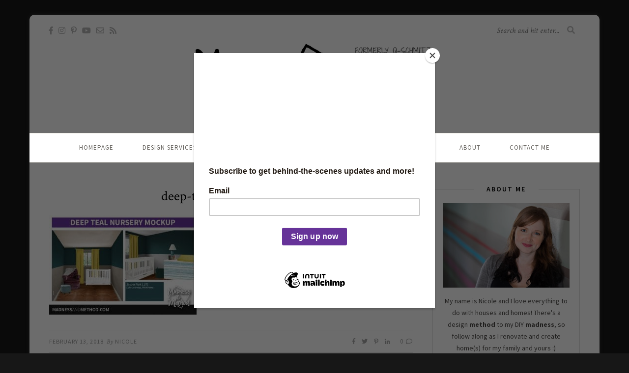

--- FILE ---
content_type: text/html; charset=UTF-8
request_url: https://www.madnessandmethod.com/deep-teal-nursery-plans/deep-teal-nursery_feature/
body_size: 16858
content:
<!DOCTYPE html>
<html lang="en-US">
<head>
	
	<!-- Global site tag (gtag.js) - Google Analytics -->
<script async src="https://www.googletagmanager.com/gtag/js?id=UA-83249353-1"></script>
<script>
  window.dataLayer = window.dataLayer || [];
  function gtag(){dataLayer.push(arguments);}
  gtag('js', new Date());

  gtag('config', 'UA-83249353-1');
</script>


	<meta charset="UTF-8">
	<meta http-equiv="X-UA-Compatible" content="IE=edge">
	<meta name="viewport" content="width=device-width, initial-scale=1">

	<link rel="profile" href="http://gmpg.org/xfn/11" />
	
	<script id="mcjs">!function(c,h,i,m,p){m=c.createElement(h),p=c.getElementsByTagName(h)[0],m.async=1,m.src=i,p.parentNode.insertBefore(m,p)}(document,"script","https://chimpstatic.com/mcjs-connected/js/users/ee5628aeb7744dc5da41ec6a8/e51172ad768a0052a24db0081.js");</script>
	
	<link rel="pingback" href="https://www.madnessandmethod.com/xmlrpc.php" />

	<meta name='robots' content='index, follow, max-image-preview:large, max-snippet:-1, max-video-preview:-1' />
	<style>img:is([sizes="auto" i], [sizes^="auto," i]) { contain-intrinsic-size: 3000px 1500px }</style>
	
	<!-- This site is optimized with the Yoast SEO plugin v26.8 - https://yoast.com/product/yoast-seo-wordpress/ -->
	<title>deep-teal-nursery_feature | Madness &amp; Method</title>
	<link rel="canonical" href="https://www.madnessandmethod.com/deep-teal-nursery-plans/deep-teal-nursery_feature/" />
	<meta property="og:locale" content="en_US" />
	<meta property="og:type" content="article" />
	<meta property="og:title" content="deep-teal-nursery_feature | Madness &amp; Method" />
	<meta property="og:url" content="https://www.madnessandmethod.com/deep-teal-nursery-plans/deep-teal-nursery_feature/" />
	<meta property="og:site_name" content="Madness &amp; Method" />
	<meta property="article:publisher" content="http://www.facebook.com/madnessNmethod" />
	<meta property="article:modified_time" content="2018-02-13T18:03:42+00:00" />
	<meta property="og:image" content="https://www.madnessandmethod.com/deep-teal-nursery-plans/deep-teal-nursery_feature" />
	<meta property="og:image:width" content="740" />
	<meta property="og:image:height" content="500" />
	<meta property="og:image:type" content="image/jpeg" />
	<meta name="twitter:card" content="summary_large_image" />
	<script type="application/ld+json" class="yoast-schema-graph">{"@context":"https://schema.org","@graph":[{"@type":"WebPage","@id":"https://www.madnessandmethod.com/deep-teal-nursery-plans/deep-teal-nursery_feature/","url":"https://www.madnessandmethod.com/deep-teal-nursery-plans/deep-teal-nursery_feature/","name":"deep-teal-nursery_feature | Madness &amp; Method","isPartOf":{"@id":"https://www.madnessandmethod.com/#website"},"primaryImageOfPage":{"@id":"https://www.madnessandmethod.com/deep-teal-nursery-plans/deep-teal-nursery_feature/#primaryimage"},"image":{"@id":"https://www.madnessandmethod.com/deep-teal-nursery-plans/deep-teal-nursery_feature/#primaryimage"},"thumbnailUrl":"https://www.madnessandmethod.com/wp-content/uploads/2018/02/deep-teal-nursery_feature.jpg","datePublished":"2018-02-13T18:03:21+00:00","dateModified":"2018-02-13T18:03:42+00:00","breadcrumb":{"@id":"https://www.madnessandmethod.com/deep-teal-nursery-plans/deep-teal-nursery_feature/#breadcrumb"},"inLanguage":"en-US","potentialAction":[{"@type":"ReadAction","target":["https://www.madnessandmethod.com/deep-teal-nursery-plans/deep-teal-nursery_feature/"]}]},{"@type":"ImageObject","inLanguage":"en-US","@id":"https://www.madnessandmethod.com/deep-teal-nursery-plans/deep-teal-nursery_feature/#primaryimage","url":"https://www.madnessandmethod.com/wp-content/uploads/2018/02/deep-teal-nursery_feature.jpg","contentUrl":"https://www.madnessandmethod.com/wp-content/uploads/2018/02/deep-teal-nursery_feature.jpg","width":740,"height":500,"caption":"deep teal nursery mockup"},{"@type":"BreadcrumbList","@id":"https://www.madnessandmethod.com/deep-teal-nursery-plans/deep-teal-nursery_feature/#breadcrumb","itemListElement":[{"@type":"ListItem","position":1,"name":"Home","item":"https://www.madnessandmethod.com/"},{"@type":"ListItem","position":2,"name":"Deep Teal Nursery Plans (Goodbye Pink Room!)","item":"https://www.madnessandmethod.com/deep-teal-nursery-plans/"},{"@type":"ListItem","position":3,"name":"deep-teal-nursery_feature"}]},{"@type":"WebSite","@id":"https://www.madnessandmethod.com/#website","url":"https://www.madnessandmethod.com/","name":"Madness &amp; Method","description":"DIY Home and Lifestyle Blog featuring home renovations, DIY tips, design plans and more","potentialAction":[{"@type":"SearchAction","target":{"@type":"EntryPoint","urlTemplate":"https://www.madnessandmethod.com/?s={search_term_string}"},"query-input":{"@type":"PropertyValueSpecification","valueRequired":true,"valueName":"search_term_string"}}],"inLanguage":"en-US"}]}</script>
	<!-- / Yoast SEO plugin. -->


<link rel='dns-prefetch' href='//fonts.googleapis.com' />
<link rel='dns-prefetch' href='//cdn.openshareweb.com' />
<link rel='dns-prefetch' href='//cdn.shareaholic.net' />
<link rel='dns-prefetch' href='//www.shareaholic.net' />
<link rel='dns-prefetch' href='//analytics.shareaholic.com' />
<link rel='dns-prefetch' href='//recs.shareaholic.com' />
<link rel='dns-prefetch' href='//partner.shareaholic.com' />
<link rel='dns-prefetch' href='//google-analytics.com' />
<link rel='dns-prefetch' href='//www.google-analytics.com' />
<link rel='dns-prefetch' href='//ssl.google-analytics.com' />
<script id="ezoic-wp-plugin-cmp" src="https://cmp.gatekeeperconsent.com/min.js" data-cfasync="false"></script>
<script id="ezoic-wp-plugin-gatekeeper" src="https://the.gatekeeperconsent.com/cmp.min.js" data-cfasync="false"></script>
<!-- Shareaholic - https://www.shareaholic.com -->
<link rel='preload' href='//cdn.shareaholic.net/assets/pub/shareaholic.js' as='script'/>
<script data-no-minify='1' data-cfasync='false'>
_SHR_SETTINGS = {"endpoints":{"local_recs_url":"https:\/\/www.madnessandmethod.com\/wp-admin\/admin-ajax.php?action=shareaholic_permalink_related","ajax_url":"https:\/\/www.madnessandmethod.com\/wp-admin\/admin-ajax.php","share_counts_url":"https:\/\/www.madnessandmethod.com\/wp-admin\/admin-ajax.php?action=shareaholic_share_counts_api"},"site_id":"057e728910f56dc5b491a5da7fe00f48","url_components":{"year":"2018","monthnum":"02","day":"13","hour":"13","minute":"03","second":"21","post_id":"8746","postname":"deep-teal-nursery_feature","category":"lifestyle"}};
</script>
<script data-no-minify='1' data-cfasync='false' src='//cdn.shareaholic.net/assets/pub/shareaholic.js' data-shr-siteid='057e728910f56dc5b491a5da7fe00f48' async ></script>

<!-- Shareaholic Content Tags -->
<meta name='shareaholic:site_name' content='Madness &amp; Method' />
<meta name='shareaholic:language' content='en-US' />
<meta name='shareaholic:url' content='https://www.madnessandmethod.com/deep-teal-nursery-plans/deep-teal-nursery_feature/' />
<meta name='shareaholic:keywords' content='tag:bedrooms, tag:bigman, tag:middlelady, tag:painting, tag:tootsie, tag:walls, tag:deep teal nursery, cat:design &amp; planning, type:attachment' />
<meta name='shareaholic:article_published_time' content='2018-02-13T13:03:21-05:00' />
<meta name='shareaholic:article_modified_time' content='2018-02-13T13:03:42-05:00' />
<meta name='shareaholic:shareable_page' content='true' />
<meta name='shareaholic:article_visibility' content='private' />
<meta name='shareaholic:article_author_name' content='Nicole' />
<meta name='shareaholic:site_id' content='057e728910f56dc5b491a5da7fe00f48' />
<meta name='shareaholic:wp_version' content='9.7.13' />

<!-- Shareaholic Content Tags End -->
<style id='wp-emoji-styles-inline-css' type='text/css'>

	img.wp-smiley, img.emoji {
		display: inline !important;
		border: none !important;
		box-shadow: none !important;
		height: 1em !important;
		width: 1em !important;
		margin: 0 0.07em !important;
		vertical-align: -0.1em !important;
		background: none !important;
		padding: 0 !important;
	}
</style>
<link rel='stylesheet' id='wp-block-library-css' href='https://www.madnessandmethod.com/wp-includes/css/dist/block-library/style.min.css?ver=6.8.3' type='text/css' media='all' />
<style id='classic-theme-styles-inline-css' type='text/css'>
/*! This file is auto-generated */
.wp-block-button__link{color:#fff;background-color:#32373c;border-radius:9999px;box-shadow:none;text-decoration:none;padding:calc(.667em + 2px) calc(1.333em + 2px);font-size:1.125em}.wp-block-file__button{background:#32373c;color:#fff;text-decoration:none}
</style>
<style id='global-styles-inline-css' type='text/css'>
:root{--wp--preset--aspect-ratio--square: 1;--wp--preset--aspect-ratio--4-3: 4/3;--wp--preset--aspect-ratio--3-4: 3/4;--wp--preset--aspect-ratio--3-2: 3/2;--wp--preset--aspect-ratio--2-3: 2/3;--wp--preset--aspect-ratio--16-9: 16/9;--wp--preset--aspect-ratio--9-16: 9/16;--wp--preset--color--black: #000000;--wp--preset--color--cyan-bluish-gray: #abb8c3;--wp--preset--color--white: #ffffff;--wp--preset--color--pale-pink: #f78da7;--wp--preset--color--vivid-red: #cf2e2e;--wp--preset--color--luminous-vivid-orange: #ff6900;--wp--preset--color--luminous-vivid-amber: #fcb900;--wp--preset--color--light-green-cyan: #7bdcb5;--wp--preset--color--vivid-green-cyan: #00d084;--wp--preset--color--pale-cyan-blue: #8ed1fc;--wp--preset--color--vivid-cyan-blue: #0693e3;--wp--preset--color--vivid-purple: #9b51e0;--wp--preset--gradient--vivid-cyan-blue-to-vivid-purple: linear-gradient(135deg,rgba(6,147,227,1) 0%,rgb(155,81,224) 100%);--wp--preset--gradient--light-green-cyan-to-vivid-green-cyan: linear-gradient(135deg,rgb(122,220,180) 0%,rgb(0,208,130) 100%);--wp--preset--gradient--luminous-vivid-amber-to-luminous-vivid-orange: linear-gradient(135deg,rgba(252,185,0,1) 0%,rgba(255,105,0,1) 100%);--wp--preset--gradient--luminous-vivid-orange-to-vivid-red: linear-gradient(135deg,rgba(255,105,0,1) 0%,rgb(207,46,46) 100%);--wp--preset--gradient--very-light-gray-to-cyan-bluish-gray: linear-gradient(135deg,rgb(238,238,238) 0%,rgb(169,184,195) 100%);--wp--preset--gradient--cool-to-warm-spectrum: linear-gradient(135deg,rgb(74,234,220) 0%,rgb(151,120,209) 20%,rgb(207,42,186) 40%,rgb(238,44,130) 60%,rgb(251,105,98) 80%,rgb(254,248,76) 100%);--wp--preset--gradient--blush-light-purple: linear-gradient(135deg,rgb(255,206,236) 0%,rgb(152,150,240) 100%);--wp--preset--gradient--blush-bordeaux: linear-gradient(135deg,rgb(254,205,165) 0%,rgb(254,45,45) 50%,rgb(107,0,62) 100%);--wp--preset--gradient--luminous-dusk: linear-gradient(135deg,rgb(255,203,112) 0%,rgb(199,81,192) 50%,rgb(65,88,208) 100%);--wp--preset--gradient--pale-ocean: linear-gradient(135deg,rgb(255,245,203) 0%,rgb(182,227,212) 50%,rgb(51,167,181) 100%);--wp--preset--gradient--electric-grass: linear-gradient(135deg,rgb(202,248,128) 0%,rgb(113,206,126) 100%);--wp--preset--gradient--midnight: linear-gradient(135deg,rgb(2,3,129) 0%,rgb(40,116,252) 100%);--wp--preset--font-size--small: 13px;--wp--preset--font-size--medium: 20px;--wp--preset--font-size--large: 36px;--wp--preset--font-size--x-large: 42px;--wp--preset--spacing--20: 0.44rem;--wp--preset--spacing--30: 0.67rem;--wp--preset--spacing--40: 1rem;--wp--preset--spacing--50: 1.5rem;--wp--preset--spacing--60: 2.25rem;--wp--preset--spacing--70: 3.38rem;--wp--preset--spacing--80: 5.06rem;--wp--preset--shadow--natural: 6px 6px 9px rgba(0, 0, 0, 0.2);--wp--preset--shadow--deep: 12px 12px 50px rgba(0, 0, 0, 0.4);--wp--preset--shadow--sharp: 6px 6px 0px rgba(0, 0, 0, 0.2);--wp--preset--shadow--outlined: 6px 6px 0px -3px rgba(255, 255, 255, 1), 6px 6px rgba(0, 0, 0, 1);--wp--preset--shadow--crisp: 6px 6px 0px rgba(0, 0, 0, 1);}:where(.is-layout-flex){gap: 0.5em;}:where(.is-layout-grid){gap: 0.5em;}body .is-layout-flex{display: flex;}.is-layout-flex{flex-wrap: wrap;align-items: center;}.is-layout-flex > :is(*, div){margin: 0;}body .is-layout-grid{display: grid;}.is-layout-grid > :is(*, div){margin: 0;}:where(.wp-block-columns.is-layout-flex){gap: 2em;}:where(.wp-block-columns.is-layout-grid){gap: 2em;}:where(.wp-block-post-template.is-layout-flex){gap: 1.25em;}:where(.wp-block-post-template.is-layout-grid){gap: 1.25em;}.has-black-color{color: var(--wp--preset--color--black) !important;}.has-cyan-bluish-gray-color{color: var(--wp--preset--color--cyan-bluish-gray) !important;}.has-white-color{color: var(--wp--preset--color--white) !important;}.has-pale-pink-color{color: var(--wp--preset--color--pale-pink) !important;}.has-vivid-red-color{color: var(--wp--preset--color--vivid-red) !important;}.has-luminous-vivid-orange-color{color: var(--wp--preset--color--luminous-vivid-orange) !important;}.has-luminous-vivid-amber-color{color: var(--wp--preset--color--luminous-vivid-amber) !important;}.has-light-green-cyan-color{color: var(--wp--preset--color--light-green-cyan) !important;}.has-vivid-green-cyan-color{color: var(--wp--preset--color--vivid-green-cyan) !important;}.has-pale-cyan-blue-color{color: var(--wp--preset--color--pale-cyan-blue) !important;}.has-vivid-cyan-blue-color{color: var(--wp--preset--color--vivid-cyan-blue) !important;}.has-vivid-purple-color{color: var(--wp--preset--color--vivid-purple) !important;}.has-black-background-color{background-color: var(--wp--preset--color--black) !important;}.has-cyan-bluish-gray-background-color{background-color: var(--wp--preset--color--cyan-bluish-gray) !important;}.has-white-background-color{background-color: var(--wp--preset--color--white) !important;}.has-pale-pink-background-color{background-color: var(--wp--preset--color--pale-pink) !important;}.has-vivid-red-background-color{background-color: var(--wp--preset--color--vivid-red) !important;}.has-luminous-vivid-orange-background-color{background-color: var(--wp--preset--color--luminous-vivid-orange) !important;}.has-luminous-vivid-amber-background-color{background-color: var(--wp--preset--color--luminous-vivid-amber) !important;}.has-light-green-cyan-background-color{background-color: var(--wp--preset--color--light-green-cyan) !important;}.has-vivid-green-cyan-background-color{background-color: var(--wp--preset--color--vivid-green-cyan) !important;}.has-pale-cyan-blue-background-color{background-color: var(--wp--preset--color--pale-cyan-blue) !important;}.has-vivid-cyan-blue-background-color{background-color: var(--wp--preset--color--vivid-cyan-blue) !important;}.has-vivid-purple-background-color{background-color: var(--wp--preset--color--vivid-purple) !important;}.has-black-border-color{border-color: var(--wp--preset--color--black) !important;}.has-cyan-bluish-gray-border-color{border-color: var(--wp--preset--color--cyan-bluish-gray) !important;}.has-white-border-color{border-color: var(--wp--preset--color--white) !important;}.has-pale-pink-border-color{border-color: var(--wp--preset--color--pale-pink) !important;}.has-vivid-red-border-color{border-color: var(--wp--preset--color--vivid-red) !important;}.has-luminous-vivid-orange-border-color{border-color: var(--wp--preset--color--luminous-vivid-orange) !important;}.has-luminous-vivid-amber-border-color{border-color: var(--wp--preset--color--luminous-vivid-amber) !important;}.has-light-green-cyan-border-color{border-color: var(--wp--preset--color--light-green-cyan) !important;}.has-vivid-green-cyan-border-color{border-color: var(--wp--preset--color--vivid-green-cyan) !important;}.has-pale-cyan-blue-border-color{border-color: var(--wp--preset--color--pale-cyan-blue) !important;}.has-vivid-cyan-blue-border-color{border-color: var(--wp--preset--color--vivid-cyan-blue) !important;}.has-vivid-purple-border-color{border-color: var(--wp--preset--color--vivid-purple) !important;}.has-vivid-cyan-blue-to-vivid-purple-gradient-background{background: var(--wp--preset--gradient--vivid-cyan-blue-to-vivid-purple) !important;}.has-light-green-cyan-to-vivid-green-cyan-gradient-background{background: var(--wp--preset--gradient--light-green-cyan-to-vivid-green-cyan) !important;}.has-luminous-vivid-amber-to-luminous-vivid-orange-gradient-background{background: var(--wp--preset--gradient--luminous-vivid-amber-to-luminous-vivid-orange) !important;}.has-luminous-vivid-orange-to-vivid-red-gradient-background{background: var(--wp--preset--gradient--luminous-vivid-orange-to-vivid-red) !important;}.has-very-light-gray-to-cyan-bluish-gray-gradient-background{background: var(--wp--preset--gradient--very-light-gray-to-cyan-bluish-gray) !important;}.has-cool-to-warm-spectrum-gradient-background{background: var(--wp--preset--gradient--cool-to-warm-spectrum) !important;}.has-blush-light-purple-gradient-background{background: var(--wp--preset--gradient--blush-light-purple) !important;}.has-blush-bordeaux-gradient-background{background: var(--wp--preset--gradient--blush-bordeaux) !important;}.has-luminous-dusk-gradient-background{background: var(--wp--preset--gradient--luminous-dusk) !important;}.has-pale-ocean-gradient-background{background: var(--wp--preset--gradient--pale-ocean) !important;}.has-electric-grass-gradient-background{background: var(--wp--preset--gradient--electric-grass) !important;}.has-midnight-gradient-background{background: var(--wp--preset--gradient--midnight) !important;}.has-small-font-size{font-size: var(--wp--preset--font-size--small) !important;}.has-medium-font-size{font-size: var(--wp--preset--font-size--medium) !important;}.has-large-font-size{font-size: var(--wp--preset--font-size--large) !important;}.has-x-large-font-size{font-size: var(--wp--preset--font-size--x-large) !important;}
:where(.wp-block-post-template.is-layout-flex){gap: 1.25em;}:where(.wp-block-post-template.is-layout-grid){gap: 1.25em;}
:where(.wp-block-columns.is-layout-flex){gap: 2em;}:where(.wp-block-columns.is-layout-grid){gap: 2em;}
:root :where(.wp-block-pullquote){font-size: 1.5em;line-height: 1.6;}
</style>
<link rel='stylesheet' id='magic-liquidizer-table-style-css' href='https://www.madnessandmethod.com/wp-content/plugins/magic-liquidizer-responsive-table/idcss/ml-responsive-table.css?ver=2.0.3' type='text/css' media='all' />
<link rel='stylesheet' id='solopine-recipe-card-css' href='https://www.madnessandmethod.com/wp-content/plugins/solopine-recipe//solopine-recipe-card.css?ver=1.1' type='text/css' media='all' />
<link rel='stylesheet' id='stcr-font-awesome-css' href='https://www.madnessandmethod.com/wp-content/plugins/subscribe-to-comments-reloaded/includes/css/font-awesome.min.css?ver=6.8.3' type='text/css' media='all' />
<link rel='stylesheet' id='stcr-style-css' href='https://www.madnessandmethod.com/wp-content/plugins/subscribe-to-comments-reloaded/includes/css/stcr-style.css?ver=6.8.3' type='text/css' media='all' />
<link rel='stylesheet' id='widgetopts-styles-css' href='https://www.madnessandmethod.com/wp-content/plugins/widget-options/assets/css/widget-options.css?ver=4.1.3' type='text/css' media='all' />
<link rel='stylesheet' id='sprout_spoon_style-css' href='https://www.madnessandmethod.com/wp-content/themes/sprout-spoon/style.css?ver=1.5' type='text/css' media='all' />
<style id='sprout_spoon_style-inline-css' type='text/css'>
#header { padding-top: 50px; }#header { padding-bottom: 25px; }body { background-color: #171717; }#wrapper { margin-top: px; }#wrapper { border-radius: px; }#header { border-radius: px; px 0 0 }.social-widget i { background: #663399; }.post-header .cat a { color: #663399; }.more-link { color: #663399; }.post-tags a:hover, .widget .tagcloud a:hover { background: #663399; }.subscribe-box { background: #00c6ff; }.subscribe-box h4 { color: #f4f4f4; }.subscribe-box p { color: #f4f4f4; }.subscribe-box input[type=submit] { background: #333333; }.subscribe-box input[type=submit]:hover { background: #663399; }a { color: #663399; }.widget .tagcloud a:hover { background: #663399; }
</style>
<link rel='stylesheet' id='fontawesome-css' href='https://www.madnessandmethod.com/wp-content/themes/sprout-spoon/css/fontawesome-all.min.css?ver=6.8.3' type='text/css' media='all' />
<link rel='stylesheet' id='bxslider-css-css' href='https://www.madnessandmethod.com/wp-content/themes/sprout-spoon/css/jquery.bxslider.css?ver=6.8.3' type='text/css' media='all' />
<link rel='stylesheet' id='sprout_spoon_respon-css' href='https://www.madnessandmethod.com/wp-content/themes/sprout-spoon/css/responsive.css?ver=6.8.3' type='text/css' media='all' />
<link rel='stylesheet' id='sprout_spoon_fonts_url_fonts-css' href='https://fonts.googleapis.com/css?family=Source+Sans+Pro%3A400%2C600%2C700%2C400italic%2C700italic%7CCrimson+Text%3A400%2C700%2C700italic%2C400italic%26subset%3Dlatin%2Clatin-ext&#038;ver=1.4' type='text/css' media='all' />
<script type="text/javascript" src="https://www.madnessandmethod.com/wp-includes/js/jquery/jquery.min.js?ver=3.7.1" id="jquery-core-js"></script>
<script type="text/javascript" src="https://www.madnessandmethod.com/wp-includes/js/jquery/jquery-migrate.min.js?ver=3.4.1" id="jquery-migrate-js"></script>
<script type="text/javascript" src="https://www.madnessandmethod.com/wp-content/plugins/magic-liquidizer-responsive-table/idjs/ml.responsive.table.min.js?ver=2.0.3" id="magic-liquidizer-table-js"></script>
<link rel="https://api.w.org/" href="https://www.madnessandmethod.com/wp-json/" /><link rel="alternate" title="JSON" type="application/json" href="https://www.madnessandmethod.com/wp-json/wp/v2/media/8746" /><link rel="alternate" title="oEmbed (JSON)" type="application/json+oembed" href="https://www.madnessandmethod.com/wp-json/oembed/1.0/embed?url=https%3A%2F%2Fwww.madnessandmethod.com%2Fdeep-teal-nursery-plans%2Fdeep-teal-nursery_feature%2F" />
<link rel="alternate" title="oEmbed (XML)" type="text/xml+oembed" href="https://www.madnessandmethod.com/wp-json/oembed/1.0/embed?url=https%3A%2F%2Fwww.madnessandmethod.com%2Fdeep-teal-nursery-plans%2Fdeep-teal-nursery_feature%2F&#038;format=xml" />
<script id="ezoic-wp-plugin-js" async src="//www.ezojs.com/ezoic/sa.min.js"></script>
<script data-ezoic="1">window.ezstandalone = window.ezstandalone || {};ezstandalone.cmd = ezstandalone.cmd || [];</script>
    <style type="text/css">
	
																.step span.step-number { background:#663399; }						.recipe-overview a.sp-print { border-color:#663399; }				.recipe-overview a.sp-print { color:#663399; }		.recipe-overview a.sp-print:hover { border-color:#663399; }		.recipe-overview a.sp-print:hover { background:#663399; }				.recipe-overview .recipe-meta i { color:#00c6ff; }								.spoon-jump { background:#00c6ff; }		    </style>
    <style>.mc4wp-checkbox-wp-comment-form{clear:both;width:auto;display:block;position:static}.mc4wp-checkbox-wp-comment-form input{float:none;vertical-align:middle;-webkit-appearance:checkbox;width:auto;max-width:21px;margin:0 6px 0 0;padding:0;position:static;display:inline-block!important}.mc4wp-checkbox-wp-comment-form label{float:none;cursor:pointer;width:auto;margin:0 0 16px;display:block;position:static}</style><link rel="icon" href="https://www.madnessandmethod.com/wp-content/uploads/2016/10/cropped-main-icon-150x150.png" sizes="32x32" />
<link rel="icon" href="https://www.madnessandmethod.com/wp-content/uploads/2016/10/cropped-main-icon-300x300.png" sizes="192x192" />
<link rel="apple-touch-icon" href="https://www.madnessandmethod.com/wp-content/uploads/2016/10/cropped-main-icon-300x300.png" />
<meta name="msapplication-TileImage" content="https://www.madnessandmethod.com/wp-content/uploads/2016/10/cropped-main-icon-300x300.png" />
		<style type="text/css" id="wp-custom-css">
			#respond label {width: 480px;}

.post-entry p {font-size: 16px;}

.post-entry li {font-size: 16px;}

#afooter{color:#7f51ad}

/*.post-entry .recipe-notes p {font-size: 14px;}
.post-entry .recipe-method .step p {font-size: 14px;}*/

.wp-caption p.wp-caption-text {font-size: 14px;}

::selection {
    color: white;
    background: #663399;}

::-moz-selection{
    color: white;
    background: #663399;}

.sp-grid.col4 li {
    margin-right:1.6%;
}

.excerpt {
font-size:40px;
color:#888;
font-style:italic;
margin-top:20px;
font-weight: bold;
font-family: 'Source Sans', sans-serif;
}

.button-custom {
  background-color: #00c6ff;
  border: none;
  border-radius: 9999px;
  color: white;
  padding: 10px 32px;
  text-align: center;
  display: inline-block;
  font-size: 16px;
  margin: 4px 2px;
  cursor: pointer;
	text-decoration: none;
}

.wp-block-button__link
{  background-color: #00c6ff;
	 border-radius: 9999px;
}

.wp-block-button{padding-bottom: 20px;}

.bright-box-purple
{
	margin: 0 0 25px;
	overflow: hidden;
	padding: 20px;
	font-size: 18px;
        background-color: #e0d6eb;
       -webkit-border-radius: 5px;
       border-radius: 5px;
}

.bright-box-purple h4{
font-style: bold;
font-size: 24px;
font-family: "Source Sans Pro", sans-serif;
padding-bottom: 10px;
}

.update-block p
{
font-size: 24px;
	font-family: "Crimson Text", serif;
	font-style: italic;
	color: #00c6ff;
}

.post-entry p a, .post-entry li a{text-decoration: underline;}

.post-entry h3, .post-entry h4{
	 border-bottom: 3px solid #663399;
   width: 80%;
}

.post-entry h2{
	 border-bottom: 3px solid #663399;
   width: 100%;
}

h4.index-heading, ul.sp-grid.col3 h2{
	 border-bottom: 0px;
	 width: 100%;
}


h4.index-heading, ul.sp-grid.col4 h2{
	 border-bottom: 0px;
	 width: 100%;
}

.textwidget{
text-align: center;
}

.widget-title{
font-size: 14px;
font-weight: 600;
}

#footer-social a{
	font-size: 14px;
	color:#FFF;
}

#footer-social a:hover{
	color:#ccc;
}

#top-social a{
	font-size: 16px;
}

#top-search input, #top-search i{
	font-size: 16px;
}

#top-search
{right:50px;}

#footer-social{
	border-top: 0px;
  border-bottom: 0px;
  background-color: #663399;
}

.post-entry .sp-grid .grid-item .post-header p, #main.fullwidth .post-entry .sp-grid .grid-item p{
	font-size:15px;
	line-height:23px;
	margin-bottom:0;
	margin-top:-5px;
}

.page-id-16674 .sp_page .post-header:first-child {
    display: none;
}

#main.fullwidth .post-entry .mc4wp-form .subscribe-text p {
	margin-bottom:0;
	font-size:14px;
	color:#f4f4f4;
}
.post-entry .mc4wp-form h4 {
	width:100%;
	border-bottom:none;
}
.post-entry .subscribe-box h4 {
    text-transform: uppercase;
    color: #f4f4f4;
    font-size: 16px;
    letter-spacing: 1px;
    font-weight: 700;
    margin-bottom: 3px;
    margin-top: -3px;
}

.post-entry .mc4wp-form {
	margin-bottom:40px;
}		</style>
		
  <script src="//geniuslinkcdn.com/snippet.min.js" defer></script>
  <script type="text/javascript">
    jQuery(document).ready(function( $ ) {
	  var ale_on_click_checkbox_is_checked="1";
	  if(typeof Georiot !== "undefined")
	  {
		if(ale_on_click_checkbox_is_checked) {
			Georiot.amazon.addOnClickRedirect(4632, true);
		}
		else {
			Georiot.amazon.convertToGeoRiotLinks(4632, true);
		};
	  };
    });
  </script>
	
	<script async src="https://pagead2.googlesyndication.com/pagead/js/adsbygoogle.js?client=ca-pub-2877820530346177"
     crossorigin="anonymous"></script>
	
	<script id="mcjs">!function(c,h,i,m,p){m=c.createElement(h),p=c.getElementsByTagName(h)[0],m.async=1,m.src=i,p.parentNode.insertBefore(m,p)}(document,"script","https://chimpstatic.com/mcjs-connected/js/users/ee5628aeb7744dc5da41ec6a8/398d2452e76b6af9f730040e3.js");</script>
	
<meta name="generator" content="WP Rocket 3.18.3" data-wpr-features="wpr_image_dimensions wpr_desktop wpr_dns_prefetch" /></head>

<body class="attachment wp-singular attachment-template-default single single-attachment postid-8746 attachmentid-8746 attachment-jpeg wp-theme-sprout-spoon">
	
	<div data-rocket-location-hash="99bb46786fd5bd31bcd7bdc067ad247a" id="wrapper">
	
		<header data-rocket-location-hash="c68188da780f11c554c4d18cceaef351" id="header">
		
			<div data-rocket-location-hash="40f22408a88335a0945fffe944caafc3" class="container">
				
								<div data-rocket-location-hash="b7913d2e6c2a36518248887971d17a8c" id="top-social">
						<a href="https://facebook.com/madnessNmethod" target="_blank"><i class="fab fa-facebook-f"></i></a>		<a href="https://instagram.com/madnessNmethod" target="_blank"><i class="fab fa-instagram"></i></a>	<a href="https://pinterest.com/madnessNmethod" target="_blank"><i class="fab fa-pinterest-p"></i></a>			<a href="https://youtube.com/c/MadnessNMethod" target="_blank"><i class="fab fa-youtube"></i></a>						<a href="mailto:info@madnessandmethod.com"><i class="far fa-envelope"></i></a>	<a href="https://madnessandmethod.com/feed/" target="_blank"><i class="fas fa-rss"></i></a>				</div>
								
				<div data-rocket-location-hash="5e4b9e9418977c50ceb59e1cccf242d8" id="logo">
											
													<h2><a href="https://www.madnessandmethod.com/"><img src="https://madnessandmethod.com/wp-content/uploads/2016/10/MainWebLogo.png" alt="Madness &amp; Method" /></a></h2>
												
									</div>
				
								<div data-rocket-location-hash="0f09041afb4f0e0555307ccf3b9cc956" id="top-search">
					<form role="search" method="get" id="searchform" action="https://www.madnessandmethod.com/">
		<input type="text" placeholder="Search and hit enter..." name="s" id="s" />
		<i class="fas fa-search"></i>
</form>				</div>
							
			</div>
		
		</header>
		
		<nav id="navigation">
			
			<div data-rocket-location-hash="ca23f7c07336b7cf8c7766d2ffffc9d9" class="container">
				
				<div data-rocket-location-hash="684a2ca8c749482a1d1d67cdffaf85cf" id="nav-wrapper">
					<ul id="menu-menu-1" class="menu"><li id="menu-item-11" class="menu-item menu-item-type-custom menu-item-object-custom menu-item-11"><a href="https://madnessandmethod.com">Homepage</a></li>
<li id="menu-item-14709" class="menu-item menu-item-type-post_type menu-item-object-page menu-item-14709"><a href="https://www.madnessandmethod.com/design-services/">Design Services</a></li>
<li id="menu-item-15833" class="menu-item menu-item-type-custom menu-item-object-custom menu-item-has-children menu-item-15833"><a href="#">Home</a>
<ul class="sub-menu">
	<li id="menu-item-15695" class="menu-item menu-item-type-taxonomy menu-item-object-category menu-item-15695"><a href="https://www.madnessandmethod.com/category/room-reveals/">Room Reveals</a></li>
	<li id="menu-item-6812" class="menu-item menu-item-type-taxonomy menu-item-object-category menu-item-6812"><a href="https://www.madnessandmethod.com/category/renovations/">Renovation Progress</a></li>
	<li id="menu-item-6817" class="menu-item menu-item-type-taxonomy menu-item-object-category menu-item-6817"><a href="https://www.madnessandmethod.com/category/design-plans/">Design &amp; Planning</a></li>
	<li id="menu-item-15694" class="menu-item menu-item-type-taxonomy menu-item-object-category menu-item-15694"><a href="https://www.madnessandmethod.com/category/outdoor-projects/">Outdoor Projects</a></li>
</ul>
</li>
<li id="menu-item-15835" class="menu-item menu-item-type-custom menu-item-object-custom menu-item-has-children menu-item-15835"><a href="#">DIY</a>
<ul class="sub-menu">
	<li id="menu-item-6811" class="menu-item menu-item-type-taxonomy menu-item-object-category menu-item-6811"><a href="https://www.madnessandmethod.com/category/diy-projects/">DIY Home Projects</a></li>
	<li id="menu-item-15715" class="menu-item menu-item-type-taxonomy menu-item-object-category menu-item-15715"><a href="https://www.madnessandmethod.com/category/diy-crafts/">Small DIY &amp; Crafts</a></li>
	<li id="menu-item-15696" class="menu-item menu-item-type-taxonomy menu-item-object-category menu-item-15696"><a href="https://www.madnessandmethod.com/category/cleaning-minimalism/">Cleaning &amp; Minimalism</a></li>
	<li id="menu-item-15808" class="menu-item menu-item-type-taxonomy menu-item-object-category menu-item-15808"><a href="https://www.madnessandmethod.com/category/furniture/">Furniture Builds &amp; Makeovers</a></li>
</ul>
</li>
<li id="menu-item-15834" class="menu-item menu-item-type-custom menu-item-object-custom menu-item-has-children menu-item-15834"><a href="#">Life</a>
<ul class="sub-menu">
	<li id="menu-item-4504" class="menu-item menu-item-type-taxonomy menu-item-object-category menu-item-4504"><a href="https://www.madnessandmethod.com/category/food-recipes/">Food &amp; Recipes</a></li>
	<li id="menu-item-15697" class="menu-item menu-item-type-taxonomy menu-item-object-category menu-item-15697"><a href="https://www.madnessandmethod.com/category/holidays/">Holidays</a></li>
	<li id="menu-item-14708" class="menu-item menu-item-type-taxonomy menu-item-object-category menu-item-14708"><a href="https://www.madnessandmethod.com/category/lifestyle/">Lifestyle</a></li>
	<li id="menu-item-4501" class="menu-item menu-item-type-taxonomy menu-item-object-category menu-item-4501"><a href="https://www.madnessandmethod.com/category/family-updates/">Parenting &amp; Family Updates</a></li>
</ul>
</li>
<li id="menu-item-14707" class="menu-item menu-item-type-post_type menu-item-object-page menu-item-has-children menu-item-14707"><a href="https://www.madnessandmethod.com/home-tours/">Home Tours</a>
<ul class="sub-menu">
	<li id="menu-item-14499" class="menu-item menu-item-type-post_type menu-item-object-page menu-item-14499"><a href="https://www.madnessandmethod.com/rocky-retreat-cottage/">Rocky Retreat Cottage</a></li>
	<li id="menu-item-12653" class="menu-item menu-item-type-post_type menu-item-object-page menu-item-12653"><a href="https://www.madnessandmethod.com/raised-ranch-home-tour/">Raised Ranch Home Tour</a></li>
	<li id="menu-item-11720" class="menu-item menu-item-type-post_type menu-item-object-page menu-item-11720"><a href="https://www.madnessandmethod.com/rental-renovation-tour/">Rental Renovation Tour</a></li>
	<li id="menu-item-1853" class="menu-item menu-item-type-post_type menu-item-object-page menu-item-1853"><a href="https://www.madnessandmethod.com/first-home/">First Home Tour</a></li>
</ul>
</li>
<li id="menu-item-12" class="menu-item menu-item-type-post_type menu-item-object-page menu-item-12"><a href="https://www.madnessandmethod.com/about/">About</a></li>
<li id="menu-item-16" class="menu-item menu-item-type-post_type menu-item-object-page menu-item-16"><a href="https://www.madnessandmethod.com/contact-me/">Contact Me</a></li>
</ul>				</div>
				
				<div data-rocket-location-hash="b12c8dcff83800c76e423f885b55e130" class="menu-mobile"></div>
				
					<div data-rocket-location-hash="d32018e5b08b5505f98e61a9d88bf4ce" id="mobile-social">
							<a href="https://facebook.com/madnessNmethod" target="_blank"><i class="fab fa-facebook-f"></i></a>		<a href="https://instagram.com/madnessNmethod" target="_blank"><i class="fab fa-instagram"></i></a>	<a href="https://pinterest.com/madnessNmethod" target="_blank"><i class="fab fa-pinterest-p"></i></a>			<a href="https://youtube.com/c/MadnessNMethod" target="_blank"><i class="fab fa-youtube"></i></a>						<a href="mailto:info@madnessandmethod.com"><i class="far fa-envelope"></i></a>	<a href="https://madnessandmethod.com/feed/" target="_blank"><i class="fas fa-rss"></i></a>					</div>
				
			</div>
			
		</nav>	
		
	<div data-rocket-location-hash="1ded919732da144e02a015d2156ecef5" class="container">
		
		<div data-rocket-location-hash="784ea5b05ef67518b6450aa61b3bab05" id="content">
		
			<div data-rocket-location-hash="4e4d381d15c742e1df34d7740e983356" id="main" >
			
								
					<article data-rocket-location-hash="d9523301f7a4332a852342481b2f8e5c" id="post-8746" class="post-8746 attachment type-attachment status-inherit hentry">
	
	<div data-rocket-location-hash="50ae120126be572496da288d32868288" class="post-header">
		
				<span class="cat"></span>
				
					<h1 class="entry-title">deep-teal-nursery_feature</h1>
				
		<h2 class="excerpt"><div data-rocket-location-hash="bcc29df2e4a24e6b76f2146afefa7504" style='display:none;' class='shareaholic-canvas' data-app='share_buttons' data-title='deep-teal-nursery_feature' data-link='https://www.madnessandmethod.com/deep-teal-nursery-plans/deep-teal-nursery_feature/' data-app-id-name='post_above_content'></div><div data-rocket-location-hash="de0f61dceb3932ec824266effefd2906" style='display:none;' class='shareaholic-canvas' data-app='share_buttons' data-title='deep-teal-nursery_feature' data-link='https://www.madnessandmethod.com/deep-teal-nursery-plans/deep-teal-nursery_feature/' data-app-id-name='post_below_content'></div></h2>
		
				
	</div>
	
			
				
		
	<div data-rocket-location-hash="3b9c0dad26c6e538a34221e4f60542ee" class="post-entry">
		
								
						
			<div data-rocket-location-hash="a3fab5390dbe90c8f88e7474b390c54a" style='display:none;' class='shareaholic-canvas' data-app='share_buttons' data-title='deep-teal-nursery_feature' data-link='https://www.madnessandmethod.com/deep-teal-nursery-plans/deep-teal-nursery_feature/' data-app-id-name='post_above_content'></div><p class="attachment"><a href='https://www.madnessandmethod.com/wp-content/uploads/2018/02/deep-teal-nursery_feature.jpg'><img fetchpriority="high" decoding="async" width="300" height="203" src="https://www.madnessandmethod.com/wp-content/uploads/2018/02/deep-teal-nursery_feature-300x203.jpg" class="attachment-medium size-medium" alt="deep teal nursery mockup" srcset="https://www.madnessandmethod.com/wp-content/uploads/2018/02/deep-teal-nursery_feature-300x203.jpg 300w, https://www.madnessandmethod.com/wp-content/uploads/2018/02/deep-teal-nursery_feature.jpg 740w" sizes="(max-width: 300px) 100vw, 300px" /></a></p>
<div data-rocket-location-hash="8d7a822f5bc74f155008706bb6e98e85" style='display:none;' class='shareaholic-canvas' data-app='share_buttons' data-title='deep-teal-nursery_feature' data-link='https://www.madnessandmethod.com/deep-teal-nursery-plans/deep-teal-nursery_feature/' data-app-id-name='post_below_content'></div>			
				
				
							
						
	</div>
	
		
	<div data-rocket-location-hash="3fefb25bfcbbfd3966260f347313d77b" class="post-meta">
		
		<div data-rocket-location-hash="dc857e8b3b83d0b07c5daedf78786cf5" class="meta-info">
			<span class="meta-text"><a href="https://www.madnessandmethod.com/deep-teal-nursery-plans/deep-teal-nursery_feature/"><span class="published">February 13, 2018</span></a></span> 
			<span class="by">By</span> <span class="meta-text"><span class="vcard author"><span class="fn"><a href="https://www.madnessandmethod.com/author/nicole-q-schmitz/" title="Posts by Nicole" rel="author">Nicole</a></span></span></span>		</div>
		
				<div data-rocket-location-hash="ac8f6eab6846237e3e3390b06412d0e9" class="meta-comments">
			<a href="https://www.madnessandmethod.com/deep-teal-nursery-plans/deep-teal-nursery_feature/#respond">0 <i class="far fa-comment"></i></a>		</div>
				
				<div data-rocket-location-hash="240e1b0972a20e31698ebab1b4fdda49" class="post-share">
				
	<a target="_blank" href="https://www.facebook.com/sharer/sharer.php?u=https://www.madnessandmethod.com/deep-teal-nursery-plans/deep-teal-nursery_feature/"><i class="fab fa-facebook-f"></i></a>
	<a target="_blank" href="https://twitter.com/intent/tweet?text=Check%20out%20this%20article:%20deep-teal-nursery_feature&url=https://www.madnessandmethod.com/deep-teal-nursery-plans/deep-teal-nursery_feature/"><i class="fab fa-twitter"></i></a>
	<a data-pin-do="none" target="_blank" href="https://pinterest.com/pin/create/button/?url=https://www.madnessandmethod.com/deep-teal-nursery-plans/deep-teal-nursery_feature/&media=https://www.madnessandmethod.com/wp-content/uploads/2018/02/deep-teal-nursery_feature.jpg&description=deep-teal-nursery_feature"><i class="fab fa-pinterest-p"></i></a>
	<a target="_blank" href="https://www.linkedin.com/shareArticle?mini=true&url=https://www.madnessandmethod.com/deep-teal-nursery-plans/deep-teal-nursery_feature/&title=deep-teal-nursery_feature&summary=&source="><i class="fab fa-linkedin-in"></i></a>
	
		</div>
				
	</div>
		
				
							
				<div data-rocket-location-hash="665d28f2ef773063735f7c1f2d4c05de" class="post-author">
		
	<div data-rocket-location-hash="09c41a5381d6a9e036f58d45fda22942" class="author-img">
		<img alt='' src='https://secure.gravatar.com/avatar/9415886722d025def1466577ada04cc298d53fa41a0e1ac135cf11e32824dede?s=80&#038;d=mm&#038;r=g' srcset='https://secure.gravatar.com/avatar/9415886722d025def1466577ada04cc298d53fa41a0e1ac135cf11e32824dede?s=160&#038;d=mm&#038;r=g 2x' class='avatar avatar-80 photo' height='80' width='80' decoding='async'/>	</div>
	
	<div data-rocket-location-hash="6988f4d23c0d62ee3013adccb5c964c9" class="author-content">
		<h5><span class="about-italic">About</span> <a href="https://www.madnessandmethod.com/author/nicole-q-schmitz/" title="Posts by Nicole" rel="author">Nicole</a></h5>
				<p>I am a Multimedia Content Designer and Blogger that is in love with everything to do with houses and homes.  Check out the <a href="https://madnessandmethod.com/about">About Page</a> for more details about me and this website.</p>
				<a target="_blank" class="author-social" href="https://facebook.com/madnessNmethod"><i class="fab fa-facebook-f"></i></a><a target="_blank" class="author-social" href="https://twitter.com/@nctmq"><i class="fab fa-twitter"></i></a><a target="_blank" class="author-social" href="https://instagram.com/madnessNmethod"><i class="fab fa-instagram"></i></a><a target="_blank" class="author-social" href="https://youtube.com/madnessNmethod"><i class="fab fa-youtube"></i></a><a target="_blank" class="author-social" href="https://pinterest.com/madnessNmethod"><i class="fab fa-pinterest-p"></i></a>	</div>
	
</div>
			
							
	<div data-rocket-location-hash="d7e446e66f9842b6fa9a4fe4af8e831c" class="post-comments" id="comments">
	
	<h4 class="block-heading">No Comments</h4><div data-rocket-location-hash="57469311c61da247f0ea88cd6cdf2cce" class='comments'></div><div data-rocket-location-hash="9c804103dfab54b07caf7e5a02b03fc6" id='comments_pagination'></div>	<div data-rocket-location-hash="88a9dcd2746f5bf7450a919f65c71292" id="respond" class="comment-respond">
		<h3 id="reply-title" class="comment-reply-title">Leave a Reply <small><a rel="nofollow" id="cancel-comment-reply-link" href="/deep-teal-nursery-plans/deep-teal-nursery_feature/#respond" style="display:none;">Cancel Reply</a></small></h3><form action="https://www.madnessandmethod.com/wp-comments-post.php" method="post" id="commentform" class="comment-form"><p class="comment-form-comment"><textarea id="comment" name="comment" cols="45" rows="8" aria-required="true"></textarea></p><p class="comment-form-author"><label for="author">Name <span class="required">*</span></label> <input id="author" name="author" type="text" value="" size="30" maxlength="245" autocomplete="name" required="required" /></p>
<p class="comment-form-email"><label for="email">Email <span class="required">*</span></label> <input id="email" name="email" type="text" value="" size="30" maxlength="100" autocomplete="email" required="required" /></p>
<p class="comment-form-url"><label for="url">Website</label> <input id="url" name="url" type="text" value="" size="30" maxlength="200" autocomplete="url" /></p>
<!-- Mailchimp for WordPress v4.11.1 - https://www.mc4wp.com/ --><input type="hidden" name="_mc4wp_subscribe_wp-comment-form" value="0" /><p class="mc4wp-checkbox mc4wp-checkbox-wp-comment-form "><label><input type="checkbox" name="_mc4wp_subscribe_wp-comment-form" value="1" ><span>Sign me up for the newsletter!</span></label></p><!-- / Mailchimp for WordPress --><p class="form-submit"><input name="submit" type="submit" id="submit" class="submit" value="Post Comment" /> <input type='hidden' name='comment_post_ID' value='8746' id='comment_post_ID' />
<input type='hidden' name='comment_parent' id='comment_parent' value='0' />
</p><p style="display: none;"><input type="hidden" id="akismet_comment_nonce" name="akismet_comment_nonce" value="8d913c2682" /></p><p style="display: none !important;" class="akismet-fields-container" data-prefix="ak_"><label>&#916;<textarea name="ak_hp_textarea" cols="45" rows="8" maxlength="100"></textarea></label><input type="hidden" id="ak_js_1" name="ak_js" value="193"/><script>document.getElementById( "ak_js_1" ).setAttribute( "value", ( new Date() ).getTime() );</script></p></form>	</div><!-- #respond -->
	<p class="akismet_comment_form_privacy_notice">This site uses Akismet to reduce spam. <a href="https://akismet.com/privacy/" target="_blank" rel="nofollow noopener">Learn how your comment data is processed.</a></p>

</div> <!-- end comments div -->	
</article>						
								
								
			</div>

<aside id="sidebar">
	
	<!-- Ezoic - wp_sidebar - sidebar --><div data-rocket-location-hash="a6fa5ed02ffa62a8af2b71fc6ec92a3a" id="ezoic-pub-ad-placeholder-143" data-inserter-version="-1" data-placement-location="sidebar"></div><script data-ezoic="1">ezstandalone.cmd.push(function () { ezstandalone.showAds(143); });</script><!-- End Ezoic - wp_sidebar - sidebar --><div data-rocket-location-hash="22410d1d1d6b262a612229a07e6ac126" id="solopine_about_widget-2" class="widget solopine_about_widget"><h4 class="widget-title">About Me</h4>			
			<div data-rocket-location-hash="7dcfed8946b24041f9deab4abb6d5ebd" class="about-widget">
			
						<div data-rocket-location-hash="37911bff972a47318a842b7d38851b67" class="about-img">
				<img width="500" height="333" src="https://www.madnessandmethod.com/wp-content/uploads/2019/06/photo-main.jpg" alt="About Me" />
			</div>
						
						<p>My name is Nicole and I love everything to do with houses and homes!  

There's a design <strong>method</strong> to my DIY <strong>madness</strong>, so follow along as I renovate and create home(s) for my family and yours :) 

<br /><br /><strong>See the <a href="https://madnessandmethod.com/about">About Page</a> for more info!</strong>
<br />
<a href="https://www.facebook.com/madnessNmethod">Facebook</a> | <a href="https://www.instagram.com/madnessNmethod">Instagram</a> | <a href="https://www.pinterest.com/madnessNmethod">Pinterest</a> | <a href="https://www.youtube.com/channel/UCXc5nP6nVVQfaKDfLm5hjcQ?view_as=subscriber">YouTube</a></p>
						
						
			</div>
			
		</div><!-- Ezoic - wp_sidebar_middle_1 - sidebar_middle --><div data-rocket-location-hash="4467ee5621e20d17ad13a0b955a200f6" id="ezoic-pub-ad-placeholder-144" data-inserter-version="-1" data-placement-location="sidebar_middle"></div><script data-ezoic="1">ezstandalone.cmd.push(function () { ezstandalone.showAds(144); });</script><!-- End Ezoic - wp_sidebar_middle_1 - sidebar_middle --><div data-rocket-location-hash="02b8760cf12fdbba7ed4decd2b7e9e09" id="search-2" class="widget widget_search"><h4 class="widget-title">Search the Blog</h4><form role="search" method="get" id="searchform" action="https://www.madnessandmethod.com/">
		<input type="text" placeholder="Search and hit enter..." name="s" id="s" />
		<i class="fas fa-search"></i>
</form></div><div data-rocket-location-hash="8a359948ec646a4a143fe404ca1a6d93" id="solopine_social_widget-2" class="widget solopine_social_widget"><h4 class="widget-title">Subscribe &#038; Follow</h4>		
			<div data-rocket-location-hash="750f419232e3aa8240a44f72c8c5d04b" class="social-widget">
				<a href="https://facebook.com/madnessNmethod" target="_blank"><i class="fab fa-facebook-f"></i></a>								<a href="https://instagram.com/madnessNmethod" target="_blank"><i class="fab fa-instagram"></i></a>				<a href="https://pinterest.com/madnessNmethod" target="_blank"><i class="fab fa-pinterest-p"></i></a>												<a href="https://youtube.com/c/MadnessNMethod" target="_blank"><i class="fab fa-youtube"></i></a>																				<a href="https://madnessandmethod.com/feed/" target="_blank"><i class="fas fa-rss"></i></a>			</div>
			
			
		</div><div data-rocket-location-hash="67396769d873ae86d1f9e0d6ac936617" id="custom_html-2" class="widget_text widget widget_custom_html"><h4 class="widget-title">Design Services</h4><div data-rocket-location-hash="aedef97b27f2599c9489ed30472a5d18" class="textwidget custom-html-widget"><p align="center"><a class="button-custom" href="https://www.madnessandmethod.com/design-services/">Find out more here</a></p></div></div><div data-rocket-location-hash="9b04e1c966e33efd32f623ae5ad088fc" style="margin-bottom:10px" id="solopine_promo_widget-3" class="noborder widget solopine_promo_widget"><h4 class="widget-title">BROWSE CATEGORIES</h4>			
			<div data-rocket-location-hash="57b04d4e93f070a5b5537b76635e0b5a" class="promo-item" style="background-image:url(https://www.madnessandmethod.com/wp-content/uploads/2017/07/categories-diyprojects.jpg); height:100px;">
				<a target="_blank" href="https://www.madnessandmethod.com/category/outdoor-projects/"></a>								<div data-rocket-location-hash="d7ad14df264a22aa5508514a18eecc50" class="promo-overlay">
					<h4>OUTDOOR PROJECTS</h4>
				</div>
							</div>
			
		</div><div data-rocket-location-hash="b3e91c24f38cda68e638ff8c0c88958f" style="margin-bottom:10px" id="solopine_promo_widget-11" class="notitle noborder widget solopine_promo_widget">			
			<div data-rocket-location-hash="ba6229c36b241726e1780e9715207851" class="promo-item" style="background-image:url(http://www.madnessandmethod.com/wp-content/uploads/2022/01/category-SmallDIY.jpg); height:100px;">
				<a  href="https://www.madnessandmethod.com/category/diy-crafts/"></a>								<div data-rocket-location-hash="342afcb0b05357a9dec24d6312f58d0d" class="promo-overlay">
					<h4>SMALL DIY + CRAFTS</h4>
				</div>
							</div>
			
		</div><div data-rocket-location-hash="eb6be4353795eb4b2ff5647d08746060" style="margin-bottom:10px" id="solopine_promo_widget-5" class="notitle noborder widget solopine_promo_widget">			
			<div data-rocket-location-hash="a9f2cd2b5ae4d9a8d3f3395b34d683aa" class="promo-item" style="background-image:url(https://www.madnessandmethod.com/wp-content/uploads/2017/07/categories-renovations.jpg); height:100px;">
				<a target="_blank" href="https://www.madnessandmethod.com/category/room-reveals/"></a>								<div data-rocket-location-hash="ebc36db646614c064768d59f78cb0bb6" class="promo-overlay">
					<h4>ROOM REVEALS</h4>
				</div>
							</div>
			
		</div><div data-rocket-location-hash="14823f008e853b81bdd57fa3962386ff" style="margin-bottom:10px" id="solopine_promo_widget-16" class="notitle noborder widget solopine_promo_widget">			
			<div data-rocket-location-hash="5483c099e37c42ec014a74702fe5248d" class="promo-item" style="background-image:url(http://www.madnessandmethod.com/wp-content/uploads/2022/01/category-lifestyle.jpg); height:100px;">
				<a  href="https://www.madnessandmethod.com/category/lifestyle/"></a>								<div data-rocket-location-hash="887c47c9e20c3b8fe26dac01fc271a4a" class="promo-overlay">
					<h4>LIFESTYLE</h4>
				</div>
							</div>
			
		</div><div data-rocket-location-hash="9cc076502abc62719e65143cd19dbfca" style="margin-bottom:10px" id="solopine_promo_widget-18" class="notitle noborder widget solopine_promo_widget">			
			<div data-rocket-location-hash="3780f600b3d05f8fda7b1ecfdeed89aa" class="promo-item" style="background-image:url(http://www.madnessandmethod.com/wp-content/uploads/2022/02/category-furniture.jpg); height:100px;">
				<a  href="https://www.madnessandmethod.com/category/furniture/"></a>								<div data-rocket-location-hash="e052cc297a54a69779df0cc1396999df" class="promo-overlay">
					<h4>FURNITURE BUILDS + MAKEOVERS</h4>
				</div>
							</div>
			
		</div><div data-rocket-location-hash="84880d1f6852bd33ba4598cec6764aa1" style="margin-bottom:10px" id="solopine_promo_widget-12" class="notitle noborder widget solopine_promo_widget">			
			<div data-rocket-location-hash="cd37aa2ed7df6206bfe933c3f31f00e0" class="promo-item" style="background-image:url(http://www.madnessandmethod.com/wp-content/uploads/2022/01/category-cleaning.jpg); height:100px;">
				<a  href="https://www.madnessandmethod.com/category/cleaning-minimalism/"></a>								<div data-rocket-location-hash="3f3ac120f967206539523e5303211007" class="promo-overlay">
					<h4>CLEANING + MINIMALISM</h4>
				</div>
							</div>
			
		</div><div data-rocket-location-hash="c54b5fd37cdaa17b600b3a708ce588f8" style="margin-bottom:10px" id="solopine_promo_widget-15" class="notitle noborder widget solopine_promo_widget">			
			<div data-rocket-location-hash="7a67c1923a55dbeabf452dc76b40d9f7" class="promo-item" style="background-image:url(http://www.madnessandmethod.com/wp-content/uploads/2022/01/category-holiday.jpg); height:100px;">
				<a  href="https://www.madnessandmethod.com/category/holidays/"></a>								<div data-rocket-location-hash="f410bd4fde9f404ef3d2a5bff75a3faf" class="promo-overlay">
					<h4>HOLIDAYS</h4>
				</div>
							</div>
			
		</div><div data-rocket-location-hash="884af1a4b0724ec663a0401b4efe761f" style="margin-bottom:10px" id="solopine_promo_widget-7" class="notitle noborder widget solopine_promo_widget">			
			<div data-rocket-location-hash="6ff0700f6d8339b758e30440fd130ca1" class="promo-item" style="background-image:url(https://www.madnessandmethod.com/wp-content/uploads/2017/07/categories-designplans.jpg); height:100px;">
				<a target="_blank" href="https://www.madnessandmethod.com/category/design-plans/"></a>								<div data-rocket-location-hash="8afa79dfda340fdad09242a34a1febf9" class="promo-overlay">
					<h4>DESIGN + PLANNING</h4>
				</div>
							</div>
			
		</div><div data-rocket-location-hash="1c6eb64c2c75563d20549f11c9dd0437" style="margin-bottom:10px" id="solopine_promo_widget-13" class="notitle noborder widget solopine_promo_widget">			
			<div data-rocket-location-hash="5441e55dfb9b023ebf3c9680d154e33b" class="promo-item" style="background-image:url(http://www.madnessandmethod.com/wp-content/uploads/2022/01/category-family.jpg); height:100px;">
				<a  href="https://www.madnessandmethod.com/category/family-updates/"></a>								<div data-rocket-location-hash="f2f866c8cab4462c7ed10419657476aa" class="promo-overlay">
					<h4>PARENTING + FAMILY UPDATES</h4>
				</div>
							</div>
			
		</div><div data-rocket-location-hash="d0ffa82a2fcb9ebacf09ea6052e7e2b8" style="margin-bottom:10px" id="solopine_promo_widget-17" class="notitle noborder widget solopine_promo_widget">			
			<div data-rocket-location-hash="546440ba6c04f4cf5a84165c171c3dce" class="promo-item" style="background-image:url(http://www.madnessandmethod.com/wp-content/uploads/2022/01/category-renoProgress.jpg); height:100px;">
				<a  href="https://www.madnessandmethod.com/category/renovations/"></a>								<div data-rocket-location-hash="1cf0e19378f9132b5e2f29acab1369a6" class="promo-overlay">
					<h4>RENOVATION PROGRESS</h4>
				</div>
							</div>
			
		</div><div data-rocket-location-hash="f9ff3159fbe23fa56246e06776ebce84" style="margin-bottom:10px" id="solopine_promo_widget-14" class="notitle noborder widget solopine_promo_widget">			
			<div data-rocket-location-hash="8cedc0c6647ec5f826ba988e31e264fa" class="promo-item" style="background-image:url(http://www.madnessandmethod.com/wp-content/uploads/2022/01/category-food.jpg); height:100px;">
				<a  href="https://www.madnessandmethod.com/category/food-recipes/"></a>								<div data-rocket-location-hash="a1a7da6f4f4258928f26add26564bba6" class="promo-overlay">
					<h4>FOOD + RECIPES</h4>
				</div>
							</div>
			
		</div><div data-rocket-location-hash="cfa89604e55f35c2739dca74afd2e49a" style="margin-bottom:40px" id="solopine_promo_widget-6" class="notitle noborder widget solopine_promo_widget">			
			<div data-rocket-location-hash="62ffdb37e0b39272242f06b08163aea6" class="promo-item" style="background-image:url(http://www.madnessandmethod.com/wp-content/uploads/2022/01/category-diyHome.jpg); height:100px;">
				<a target="_blank" href="https://www.madnessandmethod.com/category/diy-projects/"></a>								<div data-rocket-location-hash="a62dda7241de23508490a3fb14511bee" class="promo-overlay">
					<h4>DIY HOME PROJECTS</h4>
				</div>
							</div>
			
		</div><div data-rocket-location-hash="d1d9bee9d818ddefd0354b046645ad84" id="solopine_latest_news_widget-2" class="widget solopine_latest_news_widget"><h4 class="widget-title">Latest Posts</h4>			
							
				<div data-rocket-location-hash="5b6c34f19af18221c7c1c858f3d9ad1a" class="side-pop list">
					
										<div data-rocket-location-hash="f6d68a438967e49f29a9181aba922c40" class="side-pop-img">
						<a href="https://www.madnessandmethod.com/introduction-to-our-new-camp/" rel="bookmark"><img width="350" height="300" src="https://www.madnessandmethod.com/wp-content/uploads/2025/11/introduction-new-camp-00-350x300.jpg" class="attachment-sprout_spoon_side-thumb size-sprout_spoon_side-thumb wp-post-image" alt="new camp introduction exterior view" decoding="async" loading="lazy" /></a>
					</div>
										
					<div data-rocket-location-hash="4bf025c684e517d444d251aad4d19923" class="side-pop-content">
						<h4><a href="https://www.madnessandmethod.com/introduction-to-our-new-camp/">Introduction to our New Camp!</a></h4>
						<span class="date">November 21, 2025</span>					</div>
				
				</div>
			
							
				<div data-rocket-location-hash="163770ee2a0affb04b4c7cd6522714aa" class="side-pop list">
					
										<div data-rocket-location-hash="880d2ee0a233a9da049f8b23e128f466" class="side-pop-img">
						<a href="https://www.madnessandmethod.com/dragon-ball-family-costumes/" rel="bookmark"><img width="350" height="300" src="https://www.madnessandmethod.com/wp-content/uploads/2025/10/dragon-ball-costumes-00-350x300.jpg" class="attachment-sprout_spoon_side-thumb size-sprout_spoon_side-thumb wp-post-image" alt="family dragon ball Halloween costumes" decoding="async" loading="lazy" /></a>
					</div>
										
					<div data-rocket-location-hash="cd821b70e790e1e59e7ee9f827858f59" class="side-pop-content">
						<h4><a href="https://www.madnessandmethod.com/dragon-ball-family-costumes/">Dragon Ball Family Costumes</a></h4>
						<span class="date">October 8, 2025</span>					</div>
				
				</div>
			
							
				<div data-rocket-location-hash="52a61b2c1bc0b3037398e2faddc7bed6" class="side-pop list">
					
										<div data-rocket-location-hash="04472e0b03f12a90ebfa05ebcfec39da" class="side-pop-img">
						<a href="https://www.madnessandmethod.com/bathroom-refresh-design-ideas/" rel="bookmark"><img width="350" height="233" src="https://www.madnessandmethod.com/wp-content/uploads/2025/09/bathroom-refresh-00.jpg" class="attachment-sprout_spoon_side-thumb size-sprout_spoon_side-thumb wp-post-image" alt="rainbow stripe walls behind mirror" decoding="async" loading="lazy" /></a>
					</div>
										
					<div data-rocket-location-hash="9a039d84f80637a6db8fa3c403d4b48c" class="side-pop-content">
						<h4><a href="https://www.madnessandmethod.com/bathroom-refresh-design-ideas/">Bathroom Refresh Design Ideas</a></h4>
						<span class="date">September 30, 2025</span>					</div>
				
				</div>
			
									</div>						
		<div data-rocket-location-hash="fecea4eb2cb649afe8a1cf6b2c32c6cc" id="mc4wp_form_widget-5" class="widget widget_mc4wp_form_widget"><h4 class="widget-title">Madness and Method Musings</h4><script>(function() {
	window.mc4wp = window.mc4wp || {
		listeners: [],
		forms: {
			on: function(evt, cb) {
				window.mc4wp.listeners.push(
					{
						event   : evt,
						callback: cb
					}
				);
			}
		}
	}
})();
</script><!-- Mailchimp for WordPress v4.11.1 - https://wordpress.org/plugins/mailchimp-for-wp/ --><form id="mc4wp-form-1" class="mc4wp-form mc4wp-form-3885" method="post" data-id="3885" data-name="Madness and Method Newsletter" ><div data-rocket-location-hash="2899f2bffbd510acbbb38e5b81ab70a3" class="mc4wp-form-fields"><div data-rocket-location-hash="c6e73285ec103cb8be937647df0f25cc" class="subscribe-box">
 
    <div data-rocket-location-hash="7175726581038098c4b096be9cfc8136" class="subscribe-text">
      <h4>Sign up for the Madness and Method newsletter!</h4>
      <p>Get the latest behind-the-scenes info :)</p>
    </div>
    <div data-rocket-location-hash="69f82d8cfab76eaaa3df6e9062c6f0fa" class="subscribe-form">
      <input type="email" name="EMAIL" placeholder="Your email address" required />
      <input type="submit" value="Subscribe" />
    </div>
</div></div><label style="display: none !important;">Leave this field empty if you're human: <input type="text" name="_mc4wp_honeypot" value="" tabindex="-1" autocomplete="off" /></label><input type="hidden" name="_mc4wp_timestamp" value="1770020264" /><input type="hidden" name="_mc4wp_form_id" value="3885" /><input type="hidden" name="_mc4wp_form_element_id" value="mc4wp-form-1" /><div data-rocket-location-hash="3a06b08ce5e016bdac898af9ccfc4339" class="mc4wp-response"></div></form><!-- / Mailchimp for WordPress Plugin --></div><div data-rocket-location-hash="d7e149c914c020d5430ee5a7ee7999d3" style="margin-bottom:10px" id="solopine_promo_widget-8" class="noborder widget solopine_promo_widget"><h4 class="widget-title">Popular Posts</h4>			
			<div data-rocket-location-hash="a59eac465abc99cee07c610d59bc0630" class="promo-item" style="background-image:url(https://www.madnessandmethod.com/wp-content/uploads/2021/12/popular-sidebar-laminatefloors.jpg); height:175px;">
				<a  href="https://www.madnessandmethod.com/patch-gaps-in-laminate-floors/"></a>								<div data-rocket-location-hash="8a627a9b339731f47e4a966ed9e1e2f0" class="promo-overlay">
					<h4>Patch Gaps in Laminate Floors</h4>
				</div>
							</div>
			
		</div><div data-rocket-location-hash="f96b3cb08c6fceb1aa0d42f5f6444e73" style="margin-bottom:10px" id="solopine_promo_widget-9" class="notitle noborder widget solopine_promo_widget">			
			<div data-rocket-location-hash="afdb3efa435b28b317d2ed2510c92ee6" class="promo-item" style="background-image:url(https://www.madnessandmethod.com/wp-content/uploads/2018/10/popular-whitewash.jpg); height:175px;">
				<a  href="https://www.madnessandmethod.com/painting-vs-whitewashing-panelling/"></a>								<div data-rocket-location-hash="92ca4c554b23d83cf999013b4a9a5891" class="promo-overlay">
					<h4>Painting vs. Whitewashing Panelling (and Brick!)</h4>
				</div>
							</div>
			
		</div><div data-rocket-location-hash="a7b309928dc4509fc7ce2884d9775d26" style="margin-bottom:40px" id="solopine_promo_widget-10" class="notitle noborder widget solopine_promo_widget">			
			<div data-rocket-location-hash="acd888337335f0fadd8e476f2f3590bd" class="promo-item" style="background-image:url(https://www.madnessandmethod.com/wp-content/uploads/2021/12/popular-sidebar-glassware.jpg); height:175px;">
				<a  href="https://www.madnessandmethod.com/sand-chipped-glassware/"></a>								<div data-rocket-location-hash="b2273c4c04afe1d60a0357675871bbe6" class="promo-overlay">
					<h4>Sand Chipped Glassware</h4>
				</div>
							</div>
			
		</div><!-- Ezoic - wp_sidebar_bottom - sidebar_bottom --><div data-rocket-location-hash="a3305d3db39fb2b396da9396e51b0ba4" id="ezoic-pub-ad-placeholder-147" data-inserter-version="-1" data-placement-location="sidebar_bottom"></div><script data-ezoic="1">ezstandalone.cmd.push(function () { ezstandalone.showAds(147); });</script><!-- End Ezoic - wp_sidebar_bottom - sidebar_bottom --><!-- Ezoic - wp_sidebar_floating_1 - sidebar_floating_1 --><div data-rocket-location-hash="bacf0bc87295db1d686b8a2b16e4d4c2" id="ezoic-pub-ad-placeholder-148" data-inserter-version="-1" data-placement-location="sidebar_floating_1"></div><script data-ezoic="1">ezstandalone.cmd.push(function () { ezstandalone.showAds(148); });</script><!-- End Ezoic - wp_sidebar_floating_1 - sidebar_floating_1 -->	
</aside>			<!-- END CONTENT -->
			</div>
			
		<!-- END CONTAINER -->
		</div>

		<footer data-rocket-location-hash="4889021ad505e7422878586d04560dbe" id="footer">
			
			<div data-rocket-location-hash="a3b19feb0c3b94d30d6f945236b99520" id="instagram-footer">
							</div>
			
						<div data-rocket-location-hash="ad51a745e0b9ae912c957643e85f6689" id="footer-social">
					<a href="https://facebook.com/madnessNmethod" target="_blank"><i class="fab fa-facebook-f"></i> <span>Facebook</span></a>		<a href="https://instagram.com/madnessNmethod" target="_blank"><i class="fab fa-instagram"></i> <span>Instagram</span></a>	<a href="https://pinterest.com/madnessNmethod" target="_blank"><i class="fab fa-pinterest-p"></i> <span>Pinterest</span></a>			<a href="https://youtube.com/c/MadnessNMethod" target="_blank"><i class="fab fa-youtube"></i> <span>Youtube</span></a>						<a href="mailto:info@madnessandmethod.com"><i class="far fa-envelope"></i> <span>E-mail</span></a>	<a href="https://madnessandmethod.com/feed/" target="_blank"><i class="fas fa-rss"></i> <span>RSS</span></a>			</div>
						
			<br />
			
						
		</footer>
		
	<!-- END WRAPPER -->
	</div>

	<div data-rocket-location-hash="8688467c0bcb9306db4e82a6c14ed339" id="footer-copyright">
			
		<div data-rocket-location-hash="1784bb055bd00ff29c99db3ee82756fe" class="container">
			<p class="left-copy">Copyright 2023 - <a id="afooter" href="https://madnessandmethod.com">Madness and Method</a>.  All Rights Reserved. <a href="https://www.madnessandmethod.com/policies/" id="afooter">Terms &amp; Policies</a></p>
			<a href="#" class="to-top">Top <i class="fas fa-angle-up"></i></a>			<p class="right-copy"><a id="afooter" href="https://themeforest.net/item/sprout-spoon-a-wordpress-theme-for-food-bloggers/15659257?s_rank=1&amp;ref=NicoleQ">Theme Designed &amp; Developed by SoloPine</a></p>
		</div>

	</div>
	
	<script type="speculationrules">
{"prefetch":[{"source":"document","where":{"and":[{"href_matches":"\/*"},{"not":{"href_matches":["\/wp-*.php","\/wp-admin\/*","\/wp-content\/uploads\/*","\/wp-content\/*","\/wp-content\/plugins\/*","\/wp-content\/themes\/sprout-spoon\/*","\/*\\?(.+)"]}},{"not":{"selector_matches":"a[rel~=\"nofollow\"]"}},{"not":{"selector_matches":".no-prefetch, .no-prefetch a"}}]},"eagerness":"conservative"}]}
</script>
<!-- Ezoic - wp_native_bottom - native_bottom --><div data-rocket-location-hash="ebe5c22be6198d028fc8ae97b9876866" id="ezoic-pub-ad-placeholder-139" data-inserter-version="-1" data-placement-location="native_bottom"></div><script data-ezoic="1">ezstandalone.cmd.push(function () { ezstandalone.showAds(139); });</script><!-- End Ezoic - wp_native_bottom - native_bottom -->
<script type='text/javascript'>
	//<![CDATA[
    jQuery(document).ready(function($) { 
    	$('html').MagicLiquidizerTable({ whichelement: 'table', breakpoint: '780', headerSelector: 'thead td, thead th, tr th', bodyRowSelector: 'tbody tr, tr', table: '1' })
    })
	//]]>
</script> 	
<script>(function() {function maybePrefixUrlField () {
  const value = this.value.trim()
  if (value !== '' && value.indexOf('http') !== 0) {
    this.value = 'http://' + value
  }
}

const urlFields = document.querySelectorAll('.mc4wp-form input[type="url"]')
for (let j = 0; j < urlFields.length; j++) {
  urlFields[j].addEventListener('blur', maybePrefixUrlField)
}
})();</script><script type="text/javascript" src="https://www.madnessandmethod.com/wp-content/plugins/solopine-recipe//jQuery.print.js?ver=6.8.3" id="print-js"></script>
<script type="text/javascript" src="https://www.madnessandmethod.com/wp-content/themes/sprout-spoon/js/jquery.sticky.js?ver=6.8.3" id="sticky-js"></script>
<script type="text/javascript" src="https://www.madnessandmethod.com/wp-content/themes/sprout-spoon/js/jquery.bxslider.min.js?ver=6.8.3" id="bxslider-js"></script>
<script type="text/javascript" src="https://www.madnessandmethod.com/wp-content/themes/sprout-spoon/js/jquery.slicknav.min.js?ver=6.8.3" id="slicknav-js"></script>
<script type="text/javascript" src="https://www.madnessandmethod.com/wp-content/themes/sprout-spoon/js/fitvids.js?ver=6.8.3" id="fitvids-js"></script>
<script type="text/javascript" src="https://www.madnessandmethod.com/wp-content/themes/sprout-spoon/js/solopine.js?ver=6.8.3" id="sprout_spoon_scripts-js"></script>
<script type="text/javascript" src="https://www.madnessandmethod.com/wp-includes/js/comment-reply.min.js?ver=6.8.3" id="comment-reply-js" async="async" data-wp-strategy="async"></script>
<script defer type="text/javascript" src="https://www.madnessandmethod.com/wp-content/plugins/akismet/_inc/akismet-frontend.js?ver=1763745669" id="akismet-frontend-js"></script>
<script type="text/javascript" defer src="https://www.madnessandmethod.com/wp-content/plugins/mailchimp-for-wp/assets/js/forms.js?ver=4.11.1" id="mc4wp-forms-api-js"></script>

<!--<script type="text/javascript">
  var vglnk = {key: '3bde87c6865b535b53867eff65773f60'};
  (function(d, t) {var s = d.createElement(t);
    s.type = 'text/javascript';s.async = true;
    s.src = '//clickcdn.sovrn.com/api/sovrncm.js';
    var r = d.getElementsByTagName(t)[0];
    r.parentNode.insertBefore(s, r);
  }(document, 'script'));
</script>-->

<!--added below Dec 17 2024 for CJ links-->
<script src="https://www.anrdoezrs.net/am/8188799/include/allCj/impressions/page/am.js"></script>
	
<script>var rocket_beacon_data = {"ajax_url":"https:\/\/www.madnessandmethod.com\/wp-admin\/admin-ajax.php","nonce":"0758d50ae4","url":"https:\/\/www.madnessandmethod.com\/deep-teal-nursery-plans\/deep-teal-nursery_feature","is_mobile":false,"width_threshold":1600,"height_threshold":700,"delay":500,"debug":null,"status":{"atf":true,"lrc":true},"elements":"img, video, picture, p, main, div, li, svg, section, header, span","lrc_threshold":1800}</script><script data-name="wpr-wpr-beacon" src='https://www.madnessandmethod.com/wp-content/plugins/wp-rocket/assets/js/wpr-beacon.min.js' async></script></body>

<script>'undefined'=== typeof _trfq || (window._trfq = []);'undefined'=== typeof _trfd && (window._trfd=[]),_trfd.push({'tccl.baseHost':'secureserver.net'},{'ap':'cpbh-mt'},{'server':'p3plmcpnl494689'},{'dcenter':'p3'},{'cp_id':'4711913'},{'cp_cache':''},{'cp_cl':'8'}) // Monitoring performance to make your website faster. If you want to opt-out, please contact web hosting support.</script><script src='https://img1.wsimg.com/traffic-assets/js/tccl.min.js'></script></html>
<!-- This website is like a Rocket, isn't it? Performance optimized by WP Rocket. Learn more: https://wp-rocket.me -->

--- FILE ---
content_type: text/html; charset=utf-8
request_url: https://www.google.com/recaptcha/api2/aframe
body_size: 265
content:
<!DOCTYPE HTML><html><head><meta http-equiv="content-type" content="text/html; charset=UTF-8"></head><body><script nonce="zeqAhcw6wmiVieII9T82Sw">/** Anti-fraud and anti-abuse applications only. See google.com/recaptcha */ try{var clients={'sodar':'https://pagead2.googlesyndication.com/pagead/sodar?'};window.addEventListener("message",function(a){try{if(a.source===window.parent){var b=JSON.parse(a.data);var c=clients[b['id']];if(c){var d=document.createElement('img');d.src=c+b['params']+'&rc='+(localStorage.getItem("rc::a")?sessionStorage.getItem("rc::b"):"");window.document.body.appendChild(d);sessionStorage.setItem("rc::e",parseInt(sessionStorage.getItem("rc::e")||0)+1);localStorage.setItem("rc::h",'1770020269371');}}}catch(b){}});window.parent.postMessage("_grecaptcha_ready", "*");}catch(b){}</script></body></html>